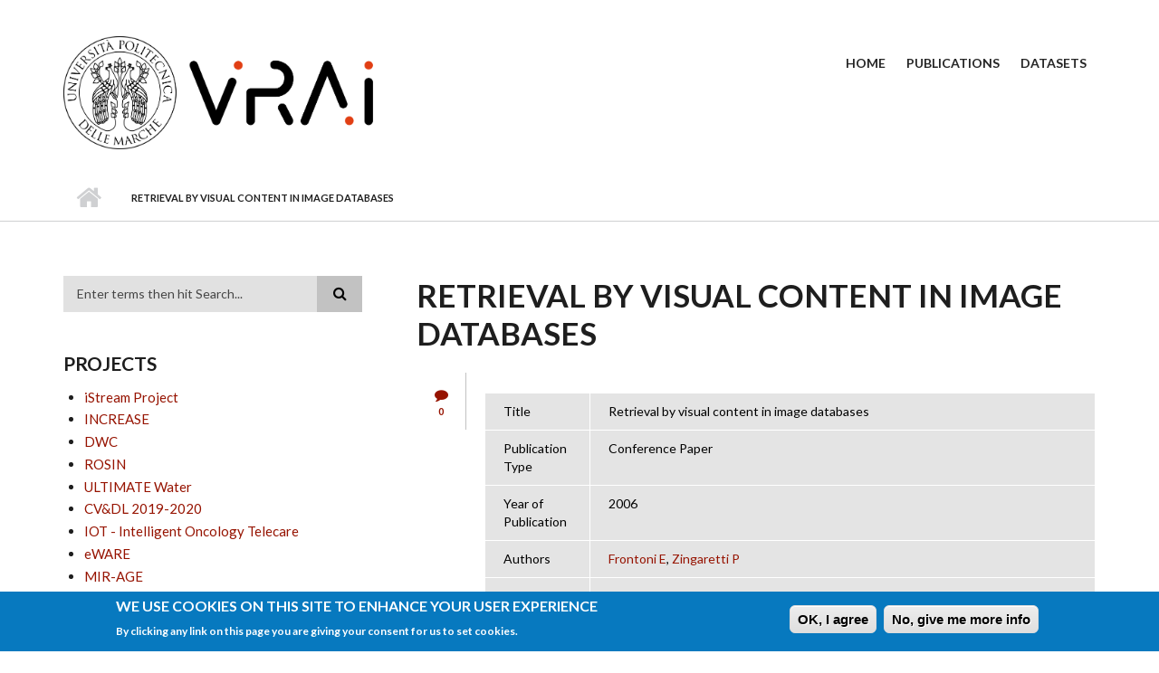

--- FILE ---
content_type: text/html; charset=utf-8
request_url: https://vrai.dii.univpm.it/node/204298
body_size: 28647
content:
<!DOCTYPE html PUBLIC "-//W3C//DTD XHTML+RDFa 1.0//EN"
  "http://www.w3.org/MarkUp/DTD/xhtml-rdfa-1.dtd">
<html xmlns="http://www.w3.org/1999/xhtml" xml:lang="en" version="XHTML+RDFa 1.0" dir="ltr"
  xmlns:content="http://purl.org/rss/1.0/modules/content/"
  xmlns:dc="http://purl.org/dc/terms/"
  xmlns:foaf="http://xmlns.com/foaf/0.1/"
  xmlns:og="http://ogp.me/ns#"
  xmlns:rdfs="http://www.w3.org/2000/01/rdf-schema#"
  xmlns:sioc="http://rdfs.org/sioc/ns#"
  xmlns:sioct="http://rdfs.org/sioc/types#"
  xmlns:skos="http://www.w3.org/2004/02/skos/core#"
  xmlns:xsd="http://www.w3.org/2001/XMLSchema#">

<head profile="http://www.w3.org/1999/xhtml/vocab">
  <meta http-equiv="Content-Type" content="text/html; charset=utf-8" />
<meta name="viewport" content="width=device-width, initial-scale=1" />
<link rel="shortcut icon" href="https://vrai.dii.univpm.it/sites/default/files/favicon.ico" type="image/vnd.microsoft.icon" />
<meta name="HandheldFriendly" content="true" />
<link rel="shortlink" href="/node/204298" />
<meta name="Generator" content="Drupal 7 (http://drupal.org)" />
<link rel="canonical" href="/node/204298" />
<meta name="MobileOptimized" content="width" />
  <title>Retrieval by visual content in image databases | Vision Robotics Artificial Intelligence</title>
  <style type="text/css" media="all">
@import url("https://vrai.dii.univpm.it/modules/system/system.base.css?rt3m9u");
@import url("https://vrai.dii.univpm.it/modules/system/system.menus.css?rt3m9u");
@import url("https://vrai.dii.univpm.it/modules/system/system.messages.css?rt3m9u");
@import url("https://vrai.dii.univpm.it/modules/system/system.theme.css?rt3m9u");
</style>
<style type="text/css" media="all">
@import url("https://vrai.dii.univpm.it/modules/comment/comment.css?rt3m9u");
@import url("https://vrai.dii.univpm.it/modules/field/theme/field.css?rt3m9u");
@import url("https://vrai.dii.univpm.it/modules/node/node.css?rt3m9u");
@import url("https://vrai.dii.univpm.it/modules/search/search.css?rt3m9u");
@import url("https://vrai.dii.univpm.it/modules/user/user.css?rt3m9u");
@import url("https://vrai.dii.univpm.it/sites/all/modules/views/css/views.css?rt3m9u");
@import url("https://vrai.dii.univpm.it/sites/all/modules/ckeditor/css/ckeditor.css?rt3m9u");
</style>
<style type="text/css" media="all">
@import url("https://vrai.dii.univpm.it/sites/all/modules/ctools/css/ctools.css?rt3m9u");
@import url("https://vrai.dii.univpm.it/sites/all/modules/biblio/biblio.css?rt3m9u");
@import url("https://vrai.dii.univpm.it/sites/all/modules/eu_cookie_compliance/css/eu_cookie_compliance.css?rt3m9u");
</style>
<link type="text/css" rel="stylesheet" href="//maxcdn.bootstrapcdn.com/bootstrap/3.2.0/css/bootstrap.min.css" media="all" />
<link type="text/css" rel="stylesheet" href="//maxcdn.bootstrapcdn.com/font-awesome/4.2.0/css/font-awesome.min.css" media="all" />
<style type="text/css" media="all">
@import url("https://vrai.dii.univpm.it/themes/scholarly_lite/js/meanmenu/meanmenu.css?rt3m9u");
@import url("https://vrai.dii.univpm.it/sites/default/files/ctools/css/80ef40f6f3848851d257de4c86f78b64.css?rt3m9u");
</style>
<style type="text/css" media="all">
@import url("https://vrai.dii.univpm.it/themes/scholarly_lite/style.css?rt3m9u");
</style>
<link type="text/css" rel="stylesheet" href="https://vrai.dii.univpm.it/themes/scholarly_lite/style-red.css?rt3m9u" media="all" />
<link type="text/css" rel="stylesheet" href="https://vrai.dii.univpm.it/themes/scholarly_lite/fonts/lato-font.css?rt3m9u" media="all" />
<link type="text/css" rel="stylesheet" href="https://vrai.dii.univpm.it/themes/scholarly_lite/fonts/sourcecodepro-font.css?rt3m9u" media="all" />
<link type="text/css" rel="stylesheet" href="https://vrai.dii.univpm.it/themes/scholarly_lite/fonts/ptserif-blockquote-font.css?rt3m9u" media="all" />

<!--[if (IE 9)&(!IEMobile)]>
<link type="text/css" rel="stylesheet" href="https://vrai.dii.univpm.it/themes/scholarly_lite/ie9.css?rt3m9u" media="all" />
<![endif]-->
<style type="text/css" media="all">
@import url("https://vrai.dii.univpm.it/themes/scholarly_lite/local.css?rt3m9u");
</style>

  <!-- HTML5 element support for IE6-8 -->
  <!--[if lt IE 9]>
    <script src="//html5shiv.googlecode.com/svn/trunk/html5.js"></script>
  <![endif]-->
  <script type="text/javascript" src="https://vrai.dii.univpm.it/sites/all/modules/jquery_update/replace/jquery/1.10/jquery.min.js?v=1.10.2"></script>
<script type="text/javascript" src="https://vrai.dii.univpm.it/misc/jquery.once.js?v=1.2"></script>
<script type="text/javascript" src="https://vrai.dii.univpm.it/misc/drupal.js?rt3m9u"></script>
<script type="text/javascript" src="https://vrai.dii.univpm.it/sites/all/modules/eu_cookie_compliance/js/jquery.cookie-1.4.1.min.js?v=1.4.1"></script>
<script type="text/javascript" src="https://vrai.dii.univpm.it/sites/all/modules/google_analytics/googleanalytics.js?rt3m9u"></script>
<script type="text/javascript">
<!--//--><![CDATA[//><!--
(function(i,s,o,g,r,a,m){i["GoogleAnalyticsObject"]=r;i[r]=i[r]||function(){(i[r].q=i[r].q||[]).push(arguments)},i[r].l=1*new Date();a=s.createElement(o),m=s.getElementsByTagName(o)[0];a.async=1;a.src=g;m.parentNode.insertBefore(a,m)})(window,document,"script","https://www.google-analytics.com/analytics.js","ga");ga("create", "UA-265171279-1", {"cookieDomain":"auto"});ga("set", "anonymizeIp", true);ga("send", "pageview");
//--><!]]>
</script>
<script type="text/javascript" src="//maxcdn.bootstrapcdn.com/bootstrap/3.2.0/js/bootstrap.min.js"></script>
<script type="text/javascript">
<!--//--><![CDATA[//><!--
jQuery(document).ready(function($) { 
		$(window).scroll(function() {
			if($(this).scrollTop() != 0) {
				$("#toTop").addClass("show");	
			} else {
				$("#toTop").removeClass("show");
			}
		});
		
		$("#toTop").click(function() {
			$("body,html").animate({scrollTop:0},800);
		});	
		
		});
//--><!]]>
</script>
<script type="text/javascript">
<!--//--><![CDATA[//><!--
jQuery(document).ready(function($) { 

			var	headerTopHeight = $("#header-top").outerHeight(),
			headerHeight = $("#header").outerHeight();
			
			$(window).scroll(function() {
			if(($(this).scrollTop() > headerTopHeight+headerHeight) && ($(window).width() > 767)) {
				$("body").addClass("onscroll");
				if (($("#site-name").length > 0) && ($("#logo").length > 0)) {
					$(".onscroll #logo").addClass("hide");
				}

				if ($("#banner").length > 0) { 
 					$("#banner").css("marginTop", (headerHeight)+"px");
				} else if ($("#page-intro").length > 0) {
					$("#page-intro").css("marginTop", (headerHeight)+"px");
				} else {
					$("#page").css("marginTop", (headerHeight)+"px");
				}
			} else {
				$("body").removeClass("onscroll");
				$("#logo").removeClass("hide");
				$("#page,#banner,#page-intro").css("marginTop", (0)+"px");
			}
			});
		});
//--><!]]>
</script>
<script type="text/javascript" src="https://vrai.dii.univpm.it/themes/scholarly_lite/js/meanmenu/jquery.meanmenu.fork.js?rt3m9u"></script>
<script type="text/javascript">
<!--//--><![CDATA[//><!--
jQuery(document).ready(function($) {

			$("#main-navigation .sf-menu, #main-navigation .content>ul.menu, #main-navigation ul.main-menu").wrap("<div class='meanmenu-wrapper'></div>");
			$("#main-navigation .meanmenu-wrapper").meanmenu({
				meanScreenWidth: "767",
				meanRemoveAttrs: true,
				meanMenuContainer: "#header-inside",
				meanMenuClose: ""
			});

			$("#header-top .sf-menu, #header-top .content>ul.menu").wrap("<div class='header-top-meanmenu-wrapper'></div>");
			$("#header-top .header-top-meanmenu-wrapper").meanmenu({
				meanScreenWidth: "767",
				meanRemoveAttrs: true,
				meanMenuContainer: "#header-top-inside",
				meanMenuClose: ""
			});

		});
//--><!]]>
</script>
<script type="text/javascript">
<!--//--><![CDATA[//><!--
jQuery.extend(Drupal.settings, {"basePath":"\/","pathPrefix":"","ajaxPageState":{"theme":"scholarly_lite","theme_token":"5w2rjLr3Pl9AmK5XiX7omwmIVb_ksm2sZkmQU5sMjo8","js":{"0":1,"sites\/all\/modules\/eu_cookie_compliance\/js\/eu_cookie_compliance.min.js":1,"sites\/all\/modules\/jquery_update\/replace\/jquery\/1.10\/jquery.min.js":1,"misc\/jquery.once.js":1,"misc\/drupal.js":1,"sites\/all\/modules\/eu_cookie_compliance\/js\/jquery.cookie-1.4.1.min.js":1,"sites\/all\/modules\/google_analytics\/googleanalytics.js":1,"1":1,"\/\/maxcdn.bootstrapcdn.com\/bootstrap\/3.2.0\/js\/bootstrap.min.js":1,"2":1,"3":1,"themes\/scholarly_lite\/js\/meanmenu\/jquery.meanmenu.fork.js":1,"4":1},"css":{"modules\/system\/system.base.css":1,"modules\/system\/system.menus.css":1,"modules\/system\/system.messages.css":1,"modules\/system\/system.theme.css":1,"modules\/comment\/comment.css":1,"modules\/field\/theme\/field.css":1,"modules\/node\/node.css":1,"modules\/search\/search.css":1,"modules\/user\/user.css":1,"sites\/all\/modules\/views\/css\/views.css":1,"sites\/all\/modules\/ckeditor\/css\/ckeditor.css":1,"sites\/all\/modules\/ctools\/css\/ctools.css":1,"sites\/all\/modules\/biblio\/biblio.css":1,"sites\/all\/modules\/eu_cookie_compliance\/css\/eu_cookie_compliance.css":1,"\/\/maxcdn.bootstrapcdn.com\/bootstrap\/3.2.0\/css\/bootstrap.min.css":1,"\/\/maxcdn.bootstrapcdn.com\/font-awesome\/4.2.0\/css\/font-awesome.min.css":1,"themes\/scholarly_lite\/js\/meanmenu\/meanmenu.css":1,"public:\/\/ctools\/css\/80ef40f6f3848851d257de4c86f78b64.css":1,"themes\/scholarly_lite\/bootstrap\/css\/bootstrap.css":1,"themes\/scholarly_lite\/style.css":1,"themes\/scholarly_lite\/style-red.css":1,"themes\/scholarly_lite\/fonts\/lato-font.css":1,"themes\/scholarly_lite\/fonts\/sourcecodepro-font.css":1,"themes\/scholarly_lite\/fonts\/ptserif-blockquote-font.css":1,"themes\/scholarly_lite\/ie9.css":1,"themes\/scholarly_lite\/local.css":1}},"eu_cookie_compliance":{"cookie_policy_version":"1.0.0","popup_enabled":1,"popup_agreed_enabled":0,"popup_hide_agreed":0,"popup_clicking_confirmation":0,"popup_scrolling_confirmation":0,"popup_html_info":"\u003Cdiv\u003E\n  \u003Cdiv class =\u0022popup-content info\u0022\u003E\n    \u003Cdiv id=\u0022popup-text\u0022\u003E\n      \u003Ch2\u003EWe use cookies on this site to enhance your user experience\u003C\/h2\u003E\n\u003Cp\u003EBy clicking any link on this page you are giving your consent for us to set cookies.\u003C\/p\u003E\n    \u003C\/div\u003E\n    \u003Cdiv id=\u0022popup-buttons\u0022\u003E\n      \u003Cbutton type=\u0022button\u0022 class=\u0022agree-button eu-cookie-compliance-default-button\u0022\u003EOK, I agree\u003C\/button\u003E\n              \u003Cbutton type=\u0022button\u0022 class=\u0022find-more-button eu-cookie-compliance-more-button agree-button eu-cookie-compliance-default-button\u0022\u003ENo, give me more info\u003C\/button\u003E\n                \u003C\/div\u003E\n  \u003C\/div\u003E\n\u003C\/div\u003E","use_mobile_message":false,"mobile_popup_html_info":"\u003Cdiv\u003E\n  \u003Cdiv class =\u0022popup-content info\u0022\u003E\n    \u003Cdiv id=\u0022popup-text\u0022\u003E\n      \u003Ch2\u003EWe use cookies on this site to enhance your user experience\u003C\/h2\u003E\n\u003Cp\u003EBy tapping the Accept button, you agree to us doing so.\u003C\/p\u003E\n    \u003C\/div\u003E\n    \u003Cdiv id=\u0022popup-buttons\u0022\u003E\n      \u003Cbutton type=\u0022button\u0022 class=\u0022agree-button eu-cookie-compliance-default-button\u0022\u003EOK, I agree\u003C\/button\u003E\n              \u003Cbutton type=\u0022button\u0022 class=\u0022find-more-button eu-cookie-compliance-more-button agree-button eu-cookie-compliance-default-button\u0022\u003ENo, give me more info\u003C\/button\u003E\n                \u003C\/div\u003E\n  \u003C\/div\u003E\n\u003C\/div\u003E\n","mobile_breakpoint":768,"popup_html_agreed":"\u003Cdiv\u003E\n  \u003Cdiv class=\u0022popup-content agreed\u0022\u003E\n    \u003Cdiv id=\u0022popup-text\u0022\u003E\n      \u003Ch2\u003EThank you for accepting cookies\u003C\/h2\u003E\n\u003Cp\u003EYou can now hide this message or find out more about cookies.\u003C\/p\u003E\n    \u003C\/div\u003E\n    \u003Cdiv id=\u0022popup-buttons\u0022\u003E\n      \u003Cbutton type=\u0022button\u0022 class=\u0022hide-popup-button eu-cookie-compliance-hide-button\u0022\u003EHide\u003C\/button\u003E\n              \u003Cbutton type=\u0022button\u0022 class=\u0022find-more-button eu-cookie-compliance-more-button-thank-you\u0022 \u003EMore info\u003C\/button\u003E\n          \u003C\/div\u003E\n  \u003C\/div\u003E\n\u003C\/div\u003E","popup_use_bare_css":false,"popup_height":"auto","popup_width":"100%","popup_delay":1000,"popup_link":"\/privacy","popup_link_new_window":1,"popup_position":null,"fixed_top_position":true,"popup_language":"en","store_consent":false,"better_support_for_screen_readers":0,"reload_page":0,"domain":"","domain_all_sites":null,"popup_eu_only_js":0,"cookie_lifetime":100,"cookie_session":false,"disagree_do_not_show_popup":0,"method":"default","allowed_cookies":"","withdraw_markup":"\u003Cbutton type=\u0022button\u0022 class=\u0022eu-cookie-withdraw-tab\u0022\u003EPrivacy settings\u003C\/button\u003E\n\u003Cdiv class=\u0022eu-cookie-withdraw-banner\u0022\u003E\n  \u003Cdiv class=\u0022popup-content info\u0022\u003E\n    \u003Cdiv id=\u0022popup-text\u0022\u003E\n      \u003Ch2\u003EWe use cookies on this site to enhance your user experience\u003C\/h2\u003E\n\u003Cp\u003EYou have given your consent for us to set cookies.\u003C\/p\u003E\n    \u003C\/div\u003E\n    \u003Cdiv id=\u0022popup-buttons\u0022\u003E\n      \u003Cbutton type=\u0022button\u0022 class=\u0022eu-cookie-withdraw-button\u0022\u003EWithdraw consent\u003C\/button\u003E\n    \u003C\/div\u003E\n  \u003C\/div\u003E\n\u003C\/div\u003E\n","withdraw_enabled":false,"withdraw_button_on_info_popup":0,"cookie_categories":[],"cookie_categories_details":[],"enable_save_preferences_button":1,"cookie_name":"","cookie_value_disagreed":"0","cookie_value_agreed_show_thank_you":"1","cookie_value_agreed":"2","containing_element":"body","automatic_cookies_removal":true,"close_button_action":"close_banner"},"googleanalytics":{"trackOutbound":1,"trackMailto":1,"trackDownload":1,"trackDownloadExtensions":"7z|aac|arc|arj|asf|asx|avi|bin|csv|doc(x|m)?|dot(x|m)?|exe|flv|gif|gz|gzip|hqx|jar|jpe?g|js|mp(2|3|4|e?g)|mov(ie)?|msi|msp|pdf|phps|png|ppt(x|m)?|pot(x|m)?|pps(x|m)?|ppam|sld(x|m)?|thmx|qtm?|ra(m|r)?|sea|sit|tar|tgz|torrent|txt|wav|wma|wmv|wpd|xls(x|m|b)?|xlt(x|m)|xlam|xml|z|zip"},"urlIsAjaxTrusted":{"\/node\/204298":true}});
//--><!]]>
</script>
</head>
<body class="html not-front not-logged-in one-sidebar sidebar-first page-node page-node- page-node-204298 node-type-biblio no-banner sff-7 slff-7 hff-7 pff-7 form-style-1" >
  <div id="skip-link">
    <a href="#main-content" class="element-invisible element-focusable">Skip to main content</a>
  </div>
    <div id="toTop"><i class="fa fa-angle-up"></i></div>


<!-- #header -->
<header id="header" class="clearfix">
    <div class="container">
        
        <!-- #header-inside -->
        <div id="header-inside" class="clearfix">
            <div class="row">
            
                <div class="col-md-4">
                    <!-- #header-inside-left -->
                    <div id="header-inside-left" class="clearfix">

                                        <div id="logo">
                    <a href="/" title="Home" rel="home"> <img src="https://vrai.dii.univpm.it/sites/default/files/vrai.png" alt="Home" /> </a>
                    </div>
                                        
                                        
                                        
                      

                    </div>
                    <!-- EOF:#header-inside-left -->
                </div>
                
                <div class="col-md-8">
                    <!-- #header-inside-right -->
                    <div id="header-inside-right" class="clearfix">

                        <!-- #main-navigation -->
                        <div id="main-navigation" class="clearfix">
                            <nav>
                                                                <div id="main-menu">
                                <h2 class="element-invisible">Main menu</h2><ul class="main-menu menu"><li class="menu-218 first"><a href="/">Home</a></li>
<li class="menu-539"><a href="/publications" title="">Publications</a></li>
<li class="menu-1147 last"><a href="/datasets">Datasets</a></li>
</ul>                                </div>
                                                            </nav>
                        </div>
                        <!-- EOF: #main-navigation -->

                    </div>
                    <!-- EOF:#header-inside-right -->                        
                </div>
         
            </div>
        </div>
        <!-- EOF: #header-inside -->

    </div>
</header>
<!-- EOF: #header -->

<!-- # Breadcrumb -->

<div id="page-intro" class="clearfix">
    <div id="page-intro-inside" class="clearfix internal-banner no-internal-banner-image">
        <div class="container">
            <div class="row">
                <div class="col-md-12">
                    <div id="breadcrumb" class="clearfix">
                        <div id="breadcrumb-inside" class="clearfix">
                        <div><a href="/">Home</a> <span class="breadcrumb-separator"></span>Retrieval by visual content in image databases</div>                        </div>
                    </div>
                </div>
            </div>
        </div>
    </div>
</div>

<!-- EOF:#Breadcrumb -->


<!-- #page -->
<div id="page" class="clearfix">

    <!-- #messages-console -->
        <!-- EOF: #messages-console -->

    
    <!-- #main-content -->
    <div id="main-content">
        <div class="container">

            <div class="row">

                                <aside class="col-md-4 fix-sidebar-first">
                    <!--#sidebar-->
                    <section id="sidebar-first" class="sidebar clearfix">
                      <div class="region region-sidebar-first">
    <div id="block-search-form" class="block block-search clearfix">

    
  <div class="content">
    <form action="/node/204298" method="post" id="search-block-form" accept-charset="UTF-8"><div><div class="container-inline">
      <h2 class="element-invisible">Search form</h2>
    <div class="form-item form-type-textfield form-item-search-block-form">
 <input onblur="if (this.value == &#039;&#039;) {this.value = &#039;Enter terms then hit Search...&#039;;}" onfocus="if (this.value == &#039;Enter terms then hit Search...&#039;) {this.value = &#039;&#039;;}" type="text" id="edit-search-block-form--2" name="search_block_form" value="Enter terms then hit Search..." size="15" maxlength="128" class="form-text" />
</div>
<div class="form-actions form-wrapper" id="edit-actions"><input value="" type="submit" id="edit-submit" name="op" class="form-submit" /></div><input type="hidden" name="form_build_id" value="form-Oaw-8_9zVnmNW6E9kV0AYC0T-PxeflZA4z7AddDsZUY" />
<input type="hidden" name="form_id" value="search_block_form" />
</div>
</div></form>  </div>
</div>
<div id="block-views-projects-block-1" class="block block-views clearfix">

    <h2 class="title">Projects</h2>
  
  <div class="content">
    <div class="view view-projects view-id-projects view-display-id-block_1 view-dom-id-0436a62984b77e930aabd7e36691f2e2">
        
  
  
      <div class="view-content">
      <div class="item-list">    <ul>          <li class="views-row views-row-1 views-row-odd views-row-first">  
  <span class="views-field views-field-title">        <span class="field-content"><a href="/content/istream-project">iStream Project</a></span>  </span></li>
          <li class="views-row views-row-2 views-row-even">  
  <span class="views-field views-field-title">        <span class="field-content"><a href="/content/increase">INCREASE</a></span>  </span></li>
          <li class="views-row views-row-3 views-row-odd">  
  <span class="views-field views-field-title">        <span class="field-content"><a href="/content/dwc">DWC</a></span>  </span></li>
          <li class="views-row views-row-4 views-row-even">  
  <span class="views-field views-field-title">        <span class="field-content"><a href="/content/rosin">ROSIN</a></span>  </span></li>
          <li class="views-row views-row-5 views-row-odd">  
  <span class="views-field views-field-title">        <span class="field-content"><a href="/content/ultimate-water">ULTIMATE Water</a></span>  </span></li>
          <li class="views-row views-row-6 views-row-even">  
  <span class="views-field views-field-title">        <span class="field-content"><a href="/content/cvdl-2019-2020">CV&amp;DL 2019-2020</a></span>  </span></li>
          <li class="views-row views-row-7 views-row-odd">  
  <span class="views-field views-field-title">        <span class="field-content"><a href="/content/iot-intelligent-oncology-telecare">IOT - Intelligent Oncology Telecare</a></span>  </span></li>
          <li class="views-row views-row-8 views-row-even">  
  <span class="views-field views-field-title">        <span class="field-content"><a href="/content/eware">eWARE</a></span>  </span></li>
          <li class="views-row views-row-9 views-row-odd">  
  <span class="views-field views-field-title">        <span class="field-content"><a href="/mirage">MIR-AGE</a></span>  </span></li>
          <li class="views-row views-row-10 views-row-even">  
  <span class="views-field views-field-title">        <span class="field-content"><a href="/sinc">SINC</a></span>  </span></li>
          <li class="views-row views-row-11 views-row-odd">  
  <span class="views-field views-field-title">        <span class="field-content"><a href="/assecure">ASSECURE</a></span>  </span></li>
          <li class="views-row views-row-12 views-row-even">  
  <span class="views-field views-field-title">        <span class="field-content"><a href="/fclose">FCloSe</a></span>  </span></li>
          <li class="views-row views-row-13 views-row-odd">  
  <span class="views-field views-field-title">        <span class="field-content"><a href="/wellfood">Wellfood Action</a></span>  </span></li>
          <li class="views-row views-row-14 views-row-even views-row-last">  
  <span class="views-field views-field-title">        <span class="field-content"><a href="/hives">Hives</a></span>  </span></li>
      </ul></div>    </div>
  
  
  
  
  
  
</div>  </div>
</div>
  </div>
                    </section>
                    <!--EOF:#sidebar-->
                </aside>
                
                <section class="col-md-8">

                    <!-- #promoted -->
                                        <!-- EOF: #promoted -->

                    <!-- #main -->
                    <div id="main" class="clearfix">

                                                <h1 class="title" id="page-title">Retrieval by visual content in image databases</h1>                        
                        <!-- #tabs -->
                                                    <div class="tabs">
                                                        </div>
                                                <!-- EOF: #tabs -->

                        
                        <!-- #action links -->
                                                <!-- EOF: #action links -->

                         
                          <div class="region region-content">
    <div id="block-system-main" class="block block-system clearfix">

    
  <div class="content">
    <article id="node-204298" class="node node-biblio node-promoted clearfix node-mt" about="/node/204298" typeof="sioc:Item foaf:Document">
        <div class="post-submitted-info">
        
                        <div class="comments-count">
          <i class="fa fa-comment"></i>
          <div class="comment-counter">0</div>
        </div>
            </div>
          <div class="node-main-content custom-width clearfix">
            <header>
                  <span property="dc:title" content="Retrieval by visual content in image databases" class="rdf-meta element-hidden"></span>
              
       

    </header>
    
    <div class="content">
      <div id="biblio-node"><span class="Z3988" title="ctx_ver=Z39.88-2004&amp;rft_val_fmt=info%3Aofi%2Ffmt%3Akev%3Amtx%3Adc&amp;rft.title=Retrieval+by+visual+content+in+image+databases&amp;rft.date=2006&amp;rft.spage=249&amp;rft.epage=256&amp;rft.aulast=Frontoni&amp;rft.aufirst=E.&amp;rft.au=Zingaretti%2C+P."></span><table>
<tbody>
 <tr class="odd"><td class="biblio-row-title">Title</td><td>Retrieval by visual content in image databases</td> </tr>
 <tr class="even"><td class="biblio-row-title">Publication Type</td><td>Conference Paper</td> </tr>
 <tr class="odd"><td class="biblio-row-title">Year of Publication</td><td>2006</td> </tr>
 <tr class="even"><td class="biblio-row-title">Authors</td><td><a href="/publications?f%5Bauthor%5D=185" rel="nofollow">Frontoni E</a>, <a href="/publications?f%5Bauthor%5D=189" rel="nofollow">Zingaretti P</a></td> </tr>
 <tr class="odd"><td class="biblio-row-title">Conference Name</td><td>SEBD 2006 - Proceedings of the 14th Italian Symposium on Advanced Databases Systems</td> </tr>
 <tr class="even"><td class="biblio-row-title">Abstract</td><td><p>Large amounts of pictures and videos are created, published, transmitted and accessed everyday by corporations and the general public for different uses, from entertainment to mobile robotics. Multimedia content has become a vital enterprise asset and visual content management has emerged as a strategic necessity. Content-based indexing of visual databases is a key technology for representing huge databases of images. A novel image retrieval technique, based on the Polar Weighted Walktrough (PWW) representation, is presented and encouraging results of searching by content in image databases are shown. The proposed metric, has very important properties: it is reflexive, invariant with respect to image scaling, compositional and, in particular, invariable to rotations.</p>
</td> </tr>
 <tr class="odd"><td class="biblio-row-title">URL</td><td><a href="http://www.scopus.com/inward/record.url?eid=2-s2.0-84893300087&amp;partnerID=40&amp;md5=63338b15b124ee548b38cd8c308dab03">http://www.scopus.com/inward/record.url?eid=2-s2.0-84893300087&amp;partnerID=40&amp;md5=63338b15b124ee548b38cd8c308dab03</a></td> </tr>
</tbody>
</table>
</div>    </div>

        <footer>
    <ul class="links inline"><li class="comment_forbidden first"></li>
<li class="0"><a href="http://scholar.google.com/scholar?btnG=Search%2BScholar&amp;as_q=%22Retrieval%2Bby%2Bvisual%2Bcontent%2Bin%2Bimage%2Bdatabases%22&amp;as_sauthors=Frontoni&amp;as_occt=any&amp;as_epq=&amp;as_oq=&amp;as_eq=&amp;as_publication=&amp;as_ylo=&amp;as_yhi=&amp;as_sdtAAP=1&amp;as_sdtp=1" title="Click to search Google Scholar for this entry" rel="nofollow">Google Scholar</a></li>
<li class="biblio_bibtex last"><a href="/publications/export/bibtex/204298" title="Click to download the BibTEX formatted file" rel="nofollow">BibTex</a></li>
</ul>    </footer>
    
      </div>

</article>  </div>
</div>
  </div>
                                                
                    </div>
                    <!-- EOF:#main -->

                </section>

                                
            </div>

        </div>
    </div>
    <!-- EOF:#main-content -->

</div>
<!-- EOF: #page -->



<!-- #footer -->
<footer id="footer" class="clearfix">
    <div class="container">

        <div class="row">
                        <div class="col-sm-12">
                <div class="footer-area">
                  <div class="region region-footer-first">
    <div id="block-block-1" class="block block-block clearfix">

    
  <div class="content">
    <p class="rtecenter">VRAI - Vision, Robotics and Artificial Intelligence - <a href="http://www.dii.univpm.it/" target="_blank">Department of Information Engineering - DII</a> - <a href="http://www.univpm.it/" style="line-height: 20.7999992370605px;" target="_blank">Università Politecnica delle Marche</a></p>
<p class="rtecenter">Via Brecce Bianche 12, 60131 Ancona</p>
  </div>
</div>
  </div>
                </div>
            </div>
                  

            
            
                    </div>

    </div>
</footer> 
<!-- EOF #footer -->

  <script type="text/javascript">
<!--//--><![CDATA[//><!--
window.eu_cookie_compliance_cookie_name = "";
//--><!]]>
</script>
<script type="text/javascript" defer="defer" src="https://vrai.dii.univpm.it/sites/all/modules/eu_cookie_compliance/js/eu_cookie_compliance.min.js?rt3m9u"></script>
</body>
</html>
